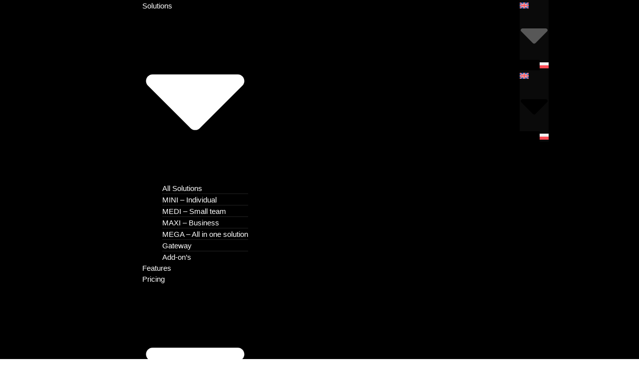

--- FILE ---
content_type: image/svg+xml
request_url: https://usercontent.one/wp/www.provideserver.com/wp-content/uploads/2024/05/technical-details.svg?media=1764589984
body_size: 1221
content:
<?xml version="1.0" encoding="UTF-8"?> <svg xmlns="http://www.w3.org/2000/svg" width="800" height="801" viewBox="0 0 800 801" fill="none"><rect x="13.5029" y="62.918" width="736.497" height="637.395" rx="71" fill="#2BB67A" fill-opacity="0.5"></rect><rect x="61.6523" y="136.5" width="640.198" height="563.812" rx="71" fill="white"></rect><path d="M675 100.312H125C82.5 100.312 50 132.812 50 175.312V625.312C50 667.813 82.5 700.312 125 700.312H187.5C187.5 690.312 187.5 680.312 192.5 670.312C165 665.312 140 642.813 132.5 615.313C127.5 592.813 125 570.313 125 550.312C125 530.312 127.5 507.812 132.5 485.312C140 455.312 162.5 435.313 192.5 430.313C182.5 402.813 190 372.812 212.5 350.312C245 320.312 282.5 297.812 322.5 285.312C352.5 277.812 382.5 285.313 400 307.813C420 285.313 450 275.312 477.5 285.312C520 297.812 557.5 320.312 587.5 350.312C610 370.313 615 402.813 607.5 430.313C635 435.313 660 457.812 667.5 485.312C672.5 507.812 675 527.813 675 550.312C675 572.812 672.5 592.813 667.5 615.313C660 645.313 637.5 665.312 607.5 670.312C610 680.312 612.5 690.312 612.5 700.312H675C717.5 700.312 750 667.813 750 625.312V175.312C750 132.812 717.5 100.312 675 100.312ZM197.5 210.312C197.5 212.812 195 215.312 192.5 217.812C187.5 222.812 182.5 225.312 175 225.312C167.5 225.312 162.5 222.812 157.5 217.812C152.5 212.812 150 207.813 150 200.312C150 192.812 152.5 187.813 157.5 182.813L160 180.312C162.5 180.312 162.5 177.812 165 177.812C167.5 175.312 167.5 175.312 170 175.312C172.5 175.312 177.5 175.312 180 175.312C182.5 175.312 182.5 175.312 185 177.812C187.5 177.812 187.5 180.312 190 180.312L192.5 182.813C195 185.313 197.5 187.812 197.5 190.312C200 192.812 200 197.812 200 200.312C200 202.813 200 207.812 197.5 210.312ZM267.5 217.812C262.5 222.812 257.5 225.312 250 225.312C242.5 225.312 237.5 222.812 232.5 217.812C227.5 212.812 225 207.813 225 200.312C225 197.812 225 192.812 227.5 190.312C230 187.812 230 185.313 232.5 182.813C235 180.313 237.5 177.812 240 177.812C250 172.812 260 175.313 267.5 182.813C270 185.313 272.5 187.812 272.5 190.312C275 192.812 275 197.812 275 200.312C275 207.813 272.5 212.812 267.5 217.812ZM347.5 210.312C345 212.812 345 215.312 342.5 217.812C337.5 222.812 332.5 225.312 325 225.312C322.5 225.312 317.5 225.312 315 222.812C312.5 220.312 310 220.312 307.5 217.812C305 215.312 302.5 212.812 302.5 210.312C300 207.812 300 202.813 300 200.312C300 197.812 300 192.812 302.5 190.312C305 187.812 305 185.313 307.5 182.813C317.5 172.813 332.5 172.813 342.5 182.813C345 185.313 347.5 187.812 347.5 190.312C350 192.812 350 197.812 350 200.312C350 202.813 350 207.812 347.5 210.312Z" fill="#2BB67A"></path><path d="M617.5 497.813C615 485.313 602.5 477.813 590 477.813C575 480.313 560 472.813 552.5 460.313C545 447.813 545 432.812 555 420.312C562.5 410.312 562.5 395.313 552.5 387.813C527.5 362.813 495 345.312 462.5 335.312C450 332.812 437.5 337.813 432.5 350.313C427.5 362.813 412.5 372.812 400 372.812C387.5 372.812 372.5 362.813 367.5 350.313C362.5 337.813 350 332.812 337.5 335.312C305 345.312 272.5 362.813 247.5 387.813C237.5 397.813 237.5 410.312 245 420.312C255 432.812 255 447.813 247.5 460.313C240 472.813 225 480.313 210 477.813C197.5 475.313 185 485.313 182.5 497.813C177.5 515.313 175 532.813 175 550.312C175 567.812 177.5 585.313 182.5 602.813C185 615.313 197.5 622.812 210 622.812C225 620.312 240 627.813 247.5 640.313C255 652.813 255 667.813 245 680.313C237.5 690.313 237.5 705.312 247.5 712.812C272.5 737.812 305 755.313 337.5 765.313C350 767.813 362.5 762.812 367.5 750.312C372.5 737.812 387.5 727.813 400 727.813C412.5 727.813 427.5 737.812 432.5 750.312C437.5 760.313 445 765.313 455 765.313C457.5 765.313 460 765.313 462.5 765.313C495 755.313 527.5 737.812 552.5 712.812C562.5 702.812 562.5 690.313 555 680.313C545 667.813 545 652.813 552.5 640.313C560 627.813 575 620.312 590 622.812C602.5 625.312 615 615.313 617.5 602.813C622.5 585.313 625 567.812 625 550.312C625 532.813 622.5 515.313 617.5 497.813ZM400 625.312C357.5 625.312 325 592.813 325 550.312C325 507.812 357.5 475.313 400 475.313C442.5 475.313 475 507.812 475 550.312C475 592.813 442.5 625.312 400 625.312Z" fill="#2BB67A"></path></svg> 

--- FILE ---
content_type: image/svg+xml
request_url: https://usercontent.one/wp/www.provideserver.com/wp-content/uploads/2024/05/Leaflet.svg?media=1764589984
body_size: 1408
content:
<?xml version="1.0" encoding="UTF-8"?> <svg xmlns="http://www.w3.org/2000/svg" width="800" height="801" viewBox="0 0 800 801" fill="none"><path d="M726.796 42.459H537.133C471.876 42.459 415.167 99.121 400.922 179.094C386.541 99.121 329.968 42.459 264.712 42.459H75.184C39.232 42.459 10.0635 79.042 10.0635 124.134V542.378C10.0635 587.469 39.232 624.053 75.184 624.053H196.878C335.53 624.053 389.033 663.968 408.84 750.067C409.79 754.829 415.895 754.829 416.98 750.067C436.923 663.968 466.178 624.053 604.695 624.053H726.389C762.341 624.053 791.51 587.469 791.51 542.378V124.304C791.51 79.3826 762.612 42.7988 726.796 42.459ZM338.379 494.053C338.379 497.287 336.344 500.007 333.631 500.007H116.156C113.578 500.007 111.407 497.459 111.407 494.053V455.088C111.407 451.853 113.442 449.134 116.156 449.134H333.767C336.344 449.134 338.515 451.682 338.515 455.088V494.053H338.379ZM338.379 390.428C338.379 393.662 336.344 396.382 333.631 396.382H116.156C113.578 396.382 111.407 393.834 111.407 390.428V351.462C111.407 348.228 113.442 345.508 116.156 345.508H333.767C336.344 345.508 338.515 348.057 338.515 351.462V390.428H338.379ZM338.379 286.803C338.379 290.037 336.344 292.757 333.631 292.757H116.156C113.578 292.757 111.407 290.209 111.407 286.803V247.837C111.407 244.603 113.442 241.883 116.156 241.883H333.767C336.344 241.883 338.515 244.431 338.515 247.837V286.803H338.379ZM690.166 493.883C690.166 497.118 688.131 499.837 685.417 499.837H467.942C465.364 499.837 463.194 497.289 463.194 493.883V454.918C463.194 451.683 465.229 448.964 467.942 448.964H685.553C688.13 448.964 690.302 451.512 690.302 454.918V493.883H690.166ZM690.166 390.258C690.166 393.492 688.131 396.212 685.417 396.212H467.942C465.364 396.212 463.194 393.664 463.194 390.258V351.293C463.194 348.058 465.229 345.338 467.942 345.338H685.553C688.13 345.338 690.302 347.887 690.302 351.293V390.258H690.166ZM690.166 286.633C690.166 289.867 688.131 292.587 685.417 292.587H467.942C465.364 292.587 463.194 290.039 463.194 286.633V247.837C463.194 244.603 465.229 241.883 467.942 241.883H685.553C688.13 241.883 690.302 244.431 690.302 247.837V286.633H690.166Z" fill="#2BB67A" fill-opacity="0.5"></path><rect x="101.385" y="226.759" width="627.275" height="351.111" fill="white"></rect><path d="M728.803 63.5195H545.021C481.788 63.5195 426.838 118.38 413.034 195.81C399.099 118.38 344.28 63.5195 281.048 63.5195H97.397C62.56 63.5195 34.2959 98.9394 34.2959 142.598V547.543C34.2959 591.2 62.56 626.621 97.397 626.621H215.317C349.67 626.621 389.766 666.819 408.959 750.181C409.879 754.791 415.795 754.791 416.847 750.181C436.171 666.819 476.267 626.621 610.488 626.621H728.409C763.246 626.621 791.51 591.2 791.51 547.543V142.762C791.51 99.2691 763.509 63.8485 728.803 63.5195ZM352.431 500.755C352.431 503.886 350.459 506.52 347.83 506.52H137.098C134.6 506.52 132.497 504.052 132.497 500.755V463.028C132.497 459.897 134.469 457.263 137.098 457.263H347.961C350.459 457.263 352.562 459.731 352.562 463.028V500.755H352.431ZM352.431 400.425C352.431 403.556 350.459 406.189 347.83 406.189H137.098C134.6 406.189 132.497 403.722 132.497 400.425V362.698C132.497 359.566 134.469 356.933 137.098 356.933H347.961C350.459 356.933 352.562 359.4 352.562 362.698V400.425H352.431ZM352.431 300.094C352.431 303.226 350.459 305.859 347.83 305.859H137.098C134.6 305.859 132.497 303.392 132.497 300.094V262.368C132.497 259.236 134.469 256.603 137.098 256.603H347.961C350.459 256.603 352.562 259.07 352.562 262.368V300.094H352.431ZM693.309 500.59C693.309 503.722 691.337 506.355 688.707 506.355H477.976C475.478 506.355 473.375 503.888 473.375 500.59V462.864C473.375 459.732 475.346 457.099 477.976 457.099H688.839C691.336 457.099 693.44 459.566 693.44 462.864V500.59H693.309ZM693.309 400.26C693.309 403.392 691.337 406.025 688.707 406.025H477.976C475.478 406.025 473.375 403.558 473.375 400.26V362.533C473.375 359.402 475.346 356.769 477.976 356.769H688.839C691.336 356.769 693.44 359.236 693.44 362.533V400.26H693.309ZM693.309 299.93C693.309 303.061 691.337 305.695 688.707 305.695H477.976C475.478 305.695 473.375 303.227 473.375 299.93V262.368C473.375 259.236 475.346 256.603 477.976 256.603H688.839C691.336 256.603 693.44 259.07 693.44 262.368V299.93H693.309Z" fill="#2BB67A"></path></svg> 

--- FILE ---
content_type: image/svg+xml
request_url: https://usercontent.one/wp/www.provideserver.com/wp-content/uploads/2024/05/basic-instructions.svg?media=1764589984
body_size: 473
content:
<?xml version="1.0" encoding="UTF-8"?> <svg xmlns="http://www.w3.org/2000/svg" width="800" height="801" viewBox="0 0 800 801" fill="none"><path fill-rule="evenodd" clip-rule="evenodd" d="M505.504 20.1855C571.778 20.1855 625.504 73.9114 625.504 140.186V661.323C625.504 727.597 571.778 781.323 505.504 781.323H149.805C83.5305 781.323 29.8047 727.597 29.8047 661.323V140.186C29.8047 73.9115 83.5305 20.1855 149.805 20.1855H505.504Z" fill="#2BB67A" fill-opacity="0.5"></path><rect x="182.233" y="187.538" width="490.912" height="482.627" fill="white"></rect><path fill-rule="evenodd" clip-rule="evenodd" d="M650.195 20.1855C716.47 20.1855 770.195 73.9114 770.195 140.186V661.323C770.195 727.598 716.469 781.323 650.195 781.323H175.5C109.226 781.323 55.5005 727.598 55.5005 661.323V140.185C55.5005 73.9112 109.226 20.1855 175.5 20.1855H650.195ZM513.724 536.996C513.724 518.102 498.407 502.784 479.512 502.784H241.957C223.063 502.784 207.745 518.102 207.745 536.996V536.996C207.745 555.891 223.063 571.208 241.957 571.208H479.512C498.407 571.208 513.724 555.891 513.724 536.996V536.996ZM616.089 400.149C616.089 381.254 600.772 365.937 581.877 365.937H241.957C223.063 365.937 207.745 381.254 207.745 400.149V400.149C207.745 419.044 223.063 434.361 241.957 434.361H581.877C600.772 434.361 616.089 419.044 616.089 400.149V400.149ZM513.724 263.302C513.724 244.407 498.407 229.09 479.512 229.09H241.957C223.063 229.09 207.745 244.407 207.745 263.302V263.302C207.745 282.196 223.063 297.513 241.957 297.513H479.512C498.407 297.513 513.724 282.196 513.724 263.302V263.302Z" fill="#2BB67A"></path></svg> 

--- FILE ---
content_type: image/svg+xml
request_url: https://usercontent.one/wp/www.provideserver.com/wp-content/uploads/2025/01/License_provideserver.svg?media=1764589984
body_size: 810
content:
<?xml version="1.0" encoding="UTF-8"?> <svg xmlns="http://www.w3.org/2000/svg" width="800" height="800" viewBox="0 0 800 800" fill="none"><path d="M681.454 144.891H82.2754C45.0052 144.891 14.7842 175.1 14.7842 212.382V647.887C14.7842 685.156 45.0052 715.377 82.2754 715.377H681.455C718.724 715.377 748.946 685.156 748.946 647.887V212.382C748.945 175.1 718.724 144.891 681.454 144.891ZM191.519 261.9C228.752 261.9 258.95 292.097 258.95 329.343C258.95 366.587 228.752 396.772 191.519 396.772C154.275 396.772 124.09 366.587 124.09 329.343C124.09 292.097 154.275 261.9 191.519 261.9ZM191.519 522.179C145.197 522.179 97.7573 506.138 105.156 461.736C108.17 443.703 123.092 418.427 134.418 407.101C135.875 405.643 142.522 405.265 144.333 406.384C158.077 414.854 174.215 419.811 191.519 419.811C208.823 419.811 224.948 414.854 238.692 406.384C240.503 405.265 247.149 405.643 248.62 407.101C259.934 418.427 274.855 443.703 277.869 461.736C285.271 506.138 237.83 522.179 191.519 522.179ZM540.203 500.062H347.729V461.347H540.201V500.062H540.203ZM655.291 404.817H347.729V366.101H655.291V404.817ZM655.291 309.571H347.729V270.855H655.291V309.571Z" fill="#90D6B8"></path><path d="M698.725 49.8379H99.5468C62.2767 49.8379 32.0557 80.0475 32.0557 117.329V575.619C32.0557 612.888 62.2767 643.109 99.5468 643.109H698.727C735.996 643.109 766.218 612.888 766.218 575.619V117.329C766.217 80.0475 735.996 49.8379 698.725 49.8379ZM208.791 272.008C246.023 272.008 276.222 302.204 276.222 339.45C276.222 376.694 246.023 406.88 208.791 406.88C171.546 406.88 141.361 376.694 141.361 339.45C141.361 302.204 171.546 272.008 208.791 272.008ZM208.791 532.286C162.468 532.286 115.029 516.245 122.428 471.843C125.442 453.81 140.363 428.535 151.689 417.208C153.146 415.75 159.794 415.373 161.605 416.491C175.349 424.961 191.486 429.918 208.791 429.918C226.095 429.918 242.219 424.961 255.963 416.491C257.774 415.373 264.42 415.75 265.892 417.208C277.205 428.535 292.126 453.81 295.141 471.843C302.542 516.245 255.101 532.286 208.791 532.286ZM557.474 510.17H365V471.454H557.473V510.17H557.474ZM672.562 414.924H365V376.208H672.562V414.924ZM672.562 319.678H365V280.963H672.562V319.678Z" fill="#2BB67A"></path></svg> 

--- FILE ---
content_type: image/svg+xml
request_url: https://usercontent.one/wp/www.provideserver.com/wp-content/uploads/2024/05/server.svg?media=1764589984
body_size: 610
content:
<?xml version="1.0" encoding="UTF-8"?> <svg xmlns="http://www.w3.org/2000/svg" width="800" height="801" viewBox="0 0 800 801" fill="none"><path fill-rule="evenodd" clip-rule="evenodd" d="M4 135.646C4 80.9782 53.0917 43.9795 104 43.9795H637.333C688.243 43.9795 737.333 80.9782 737.333 135.646V252.313C737.333 306.981 688.243 343.979 637.333 343.979H104C53.0917 343.979 4 306.981 4 252.313V135.646ZM204 193.979C204 221.594 181.614 243.979 154 243.979C126.386 243.979 104 221.594 104 193.979C104 166.365 126.386 143.979 154 143.979C181.614 143.979 204 166.365 204 193.979Z" fill="#2BB67A" fill-opacity="0.5"></path><path fill-rule="evenodd" clip-rule="evenodd" d="M4 502.312C4 447.646 53.0917 410.646 104 410.646H637.333C688.243 410.646 737.333 447.646 737.333 502.312V618.979C737.333 673.645 688.243 710.645 637.333 710.645H104C53.0917 710.645 4 673.645 4 618.979V502.312ZM204 560.646C204 588.259 181.614 610.646 154 610.646C126.386 610.646 104 588.259 104 560.646C104 533.032 126.386 510.646 154 510.646C181.614 510.646 204 533.032 204 560.646Z" fill="#2BB67A" fill-opacity="0.5"></path><ellipse cx="175.615" cy="599.227" rx="105.712" ry="91.9238" fill="white"></ellipse><ellipse cx="203.192" cy="222.339" rx="105.712" ry="91.9238" fill="white"></ellipse><path fill-rule="evenodd" clip-rule="evenodd" d="M33.333 158.646C33.333 103.978 82.4247 66.9795 133.333 66.9795H666.666C717.576 66.9795 766.666 103.978 766.666 158.646V275.313C766.666 329.981 717.576 366.979 666.666 366.979H133.333C82.4247 366.979 33.333 329.981 33.333 275.313V158.646ZM233.333 216.979C233.333 244.594 210.947 266.979 183.333 266.979C155.719 266.979 133.333 244.594 133.333 216.979C133.333 189.365 155.719 166.979 183.333 166.979C210.947 166.979 233.333 189.365 233.333 216.979Z" fill="#2BB67A"></path><path fill-rule="evenodd" clip-rule="evenodd" d="M33.333 525.312C33.333 470.646 82.4247 433.646 133.333 433.646H666.666C717.576 433.646 766.666 470.646 766.666 525.312V641.979C766.666 696.645 717.576 733.645 666.666 733.645H133.333C82.4247 733.645 33.333 696.645 33.333 641.979V525.312ZM233.333 583.646C233.333 611.259 210.947 633.646 183.333 633.646C155.719 633.646 133.333 611.259 133.333 583.646C133.333 556.032 155.719 533.646 183.333 533.646C210.947 533.646 233.333 556.032 233.333 583.646Z" fill="#2BB67A"></path></svg> 

--- FILE ---
content_type: image/svg+xml
request_url: https://usercontent.one/wp/www.provideserver.com/wp-content/uploads/2024/05/release-notes.svg?media=1764589984
body_size: 1088
content:
<?xml version="1.0" encoding="UTF-8"?> <svg xmlns="http://www.w3.org/2000/svg" width="800" height="801" viewBox="0 0 800 801" fill="none"><path d="M85.995 465.97L106.946 544.162C131.402 635.431 143.63 681.07 171.352 710.669C193.241 734.038 221.568 750.394 252.751 757.663C292.245 766.871 337.881 754.644 429.155 730.185C520.424 705.731 566.063 693.503 595.661 665.783C598.118 663.48 600.494 661.108 602.797 658.667C589.27 657.534 575.627 655.357 561.76 652.6C533.586 646.999 500.11 638.026 460.518 627.417L456.196 626.26L455.192 625.993C412.115 614.45 376.122 604.784 347.384 594.403C317.162 583.487 289.702 570.029 266.384 548.189C234.249 518.093 211.762 479.141 201.764 436.262C194.51 405.15 196.583 374.637 202.24 343.006C207.66 312.695 217.394 276.37 229.058 232.845L250.687 152.124L251.448 149.285C173.715 170.225 132.8 182.614 105.515 208.169C82.1447 230.058 65.7899 258.385 58.5192 289.568C49.3105 329.063 61.5385 374.697 85.995 465.97Z" fill="#2BB67A" fill-opacity="0.5"></path><path fill-rule="evenodd" clip-rule="evenodd" d="M731.979 374.741L711.025 452.933C686.571 544.206 674.34 589.84 646.619 619.439C624.731 642.809 596.403 659.164 565.222 666.433C561.324 667.344 557.37 668.044 553.314 668.542C516.276 673.111 471.087 661.002 388.82 638.959C297.546 614.501 251.91 602.274 222.312 574.553C198.942 552.665 182.587 524.337 175.316 493.152C166.107 453.657 178.335 408.023 202.792 316.751L223.743 238.561C227.259 225.438 230.525 213.249 233.618 201.925C252.037 134.494 264.414 97.3955 288.149 72.0543C310.037 48.6837 338.365 32.329 369.55 25.0582C409.04 15.8496 454.679 28.0776 545.952 52.534C637.221 76.9905 682.859 89.2185 712.458 116.94C735.828 138.829 752.183 167.156 759.453 198.34C768.66 237.833 756.433 283.469 731.979 374.741ZM336.268 337.929C340.607 321.736 357.254 312.125 373.447 316.465L568.921 368.844C585.115 373.183 594.723 389.825 590.384 406.019C586.046 422.213 569.403 431.821 553.209 427.483L357.731 375.105C341.538 370.766 331.929 354.123 336.268 337.929ZM304.828 455.199C309.167 439.005 325.81 429.397 342.003 433.736L459.289 465.164C475.483 469.503 485.091 486.146 480.752 502.339C476.413 518.533 459.771 528.146 443.577 523.807L326.291 492.379C310.097 488.04 300.485 471.393 304.828 455.199Z" fill="#2BB67A"></path></svg> 

--- FILE ---
content_type: image/svg+xml
request_url: https://usercontent.one/wp/www.provideserver.com/wp-content/uploads/2022/11/ProVide-Maxi-Logo_white.svg?media=1764589984
body_size: 1003
content:
<svg xmlns="http://www.w3.org/2000/svg" width="207" height="54" viewBox="0 0 207 54" fill="none"><g clip-path="url(#clip0_374_103)"><mask id="mask0_374_103" style="mask-type:luminance" maskUnits="userSpaceOnUse" x="0" y="0" width="207" height="54"><path d="M207 0H0V54H207V0Z" fill="white"></path></mask><g mask="url(#mask0_374_103)"><path d="M0 14.5742H11.5951C18.3697 14.5742 22.4605 18.6111 22.4605 24.4479V24.5266C22.4605 31.1324 17.3535 34.5664 10.9871 34.5664H6.24483V43.1382H0V14.5742ZM11.1955 28.9742C14.3223 28.9742 16.1462 27.0955 16.1462 24.6489V24.5703C16.1462 21.7567 14.2007 20.245 11.0739 20.245H6.24483V28.9742H11.1955Z" fill="white"></path><path d="M26.2559 14.5742H39.2319C42.845 14.5742 45.6418 15.5965 47.5091 17.4751C49.0899 19.0654 49.941 21.3111 49.941 24.0023V24.081C49.941 28.6945 47.4657 31.5868 43.8612 32.9324L50.7922 43.1295H43.4965L37.4166 33.9897H32.5094V43.1295H26.2645V14.5742H26.2559ZM38.8237 28.4499C41.8636 28.4499 43.6094 26.8159 43.6094 24.413V24.3344C43.6094 21.6431 41.742 20.2538 38.7021 20.2538H32.5007V28.4586H38.8237V28.4499Z" fill="white"></path><path d="M52.877 28.9394V28.8608C52.877 20.7432 59.2434 14.0938 68.007 14.0938C76.7706 14.0938 83.0502 20.6646 83.0502 28.782V28.8608C83.0502 36.9782 76.6837 43.6278 67.9201 43.6278C59.1565 43.6278 52.877 37.0569 52.877 28.9394ZM76.5187 28.9394V28.8608C76.5187 23.9676 72.949 19.8869 67.9201 19.8869C62.8913 19.8869 59.3997 23.8888 59.3997 28.782V28.8608C59.3997 33.754 62.9694 37.8345 67.9983 37.8345C73.0272 37.8345 76.5187 33.8326 76.5187 28.9394Z" fill="white"></path><path d="M144.266 14.5742H150.51V43.1382H144.266V14.5742Z" fill="white"></path><path d="M155.922 14.5742H166.996C175.916 14.5742 182.082 20.7344 182.082 28.7732V28.8518C182.082 36.8907 175.916 43.1295 166.996 43.1295H155.922V14.5742ZM166.996 37.4586C172.103 37.4586 175.551 33.9897 175.551 28.9305V28.8518C175.551 23.7926 172.103 20.245 166.996 20.245H162.167V37.4586H166.996Z" fill="white"></path><path d="M185.382 14.5742H206.791V20.1664H191.583V25.9596H204.967V31.5518H191.583V37.546H206.991V43.1382H185.373V14.5742H185.382Z" fill="white"></path><path d="M102.428 42.4837V34.2788L116.125 26.974L102.428 19.6342V11.5254L131.203 26.939L102.428 42.4837Z" fill="white"></path><path d="M112.973 54C98.1728 54 86.1348 41.8893 86.1348 27C86.1348 12.1107 98.1815 0 112.973 0C127.764 0 139.811 12.1107 139.811 27C139.811 41.8893 127.773 54 112.973 54ZM112.973 6.17767C101.56 6.17767 92.2754 15.5184 92.2754 27C92.2754 38.4816 101.56 47.8223 112.973 47.8223C124.385 47.8223 133.67 38.4816 133.67 27C133.67 15.5184 124.385 6.17767 112.973 6.17767Z" fill="#F07D00"></path></g></g><defs><clipPath id="clip0_374_103"><rect width="207" height="54" fill="white"></rect></clipPath></defs></svg>